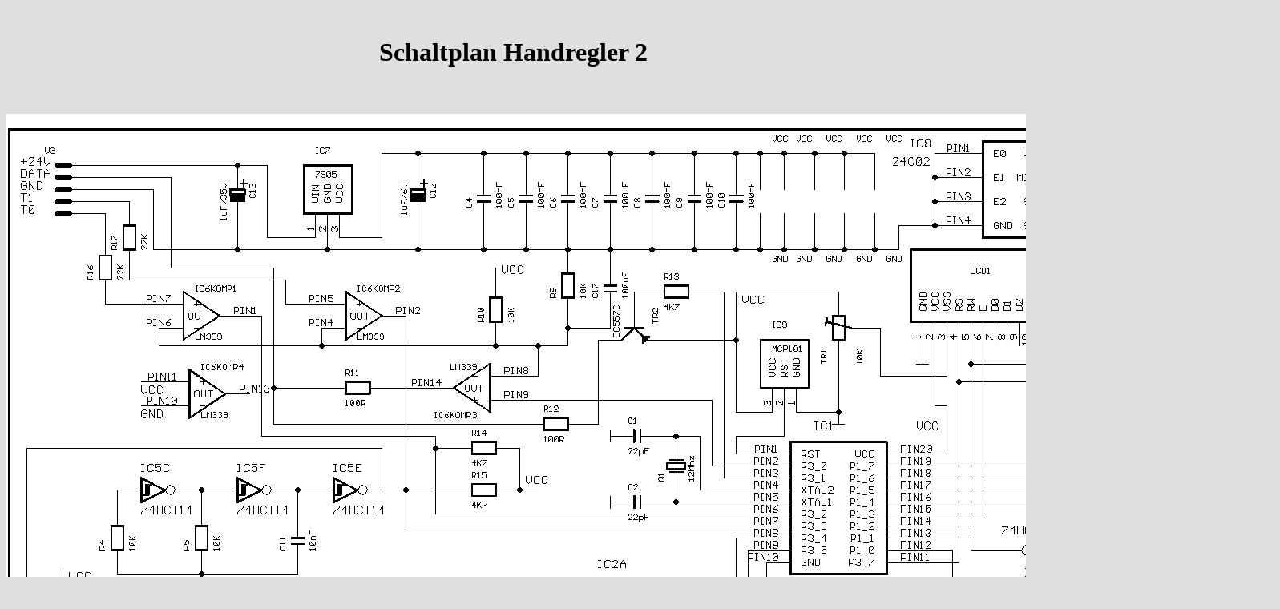

--- FILE ---
content_type: text/html
request_url: http://uwe-magnus.de/hand2/hand2sch.html
body_size: 540
content:
<!--INC:"doctype.inc"-->
<!doctype html public "-//W3C//DTD HTML 4.0 FRAMESET//EN"
   "http://www.w3.org/TR/REC-html40/strict.dtd">
<!--/INC:"doctype.inc"-->
<html>
<head>
<title>Selectrix Selbstbauprojekte Handregler 2</title>
<meta name="description" content="Schaltplan Handregler 2">
<meta name="author" content="uwe magnus">
<meta name="keywords" content="Selectrix,Handregler 2,Bauanleitung,Schaltplan">
<meta name="generator" content="Ulli Meybohms HTML EDITOR">
<style type="text/css"></style>
</head>
<!--INC:"seite.inc"-->
<body text="#000000" bgcolor="#DFDFDF" link="#FF0000" alink="#FF0000" vlink="#FF0000">
<!--/INC:"seite.inc"-->
<br>
<div align="center"><h1>Schaltplan Handregler 2</h1></div>
<br>
<br>
<img src="../graphik/hand2/hand2sch.gif" width="1589" height="1088" border="0" alt="Schaltplan Handregler 2">
<div align="center"><h2><a href="hand2.html" style="color:#000000">zur&uuml;ck</a></h2></div>
</body>
</html>